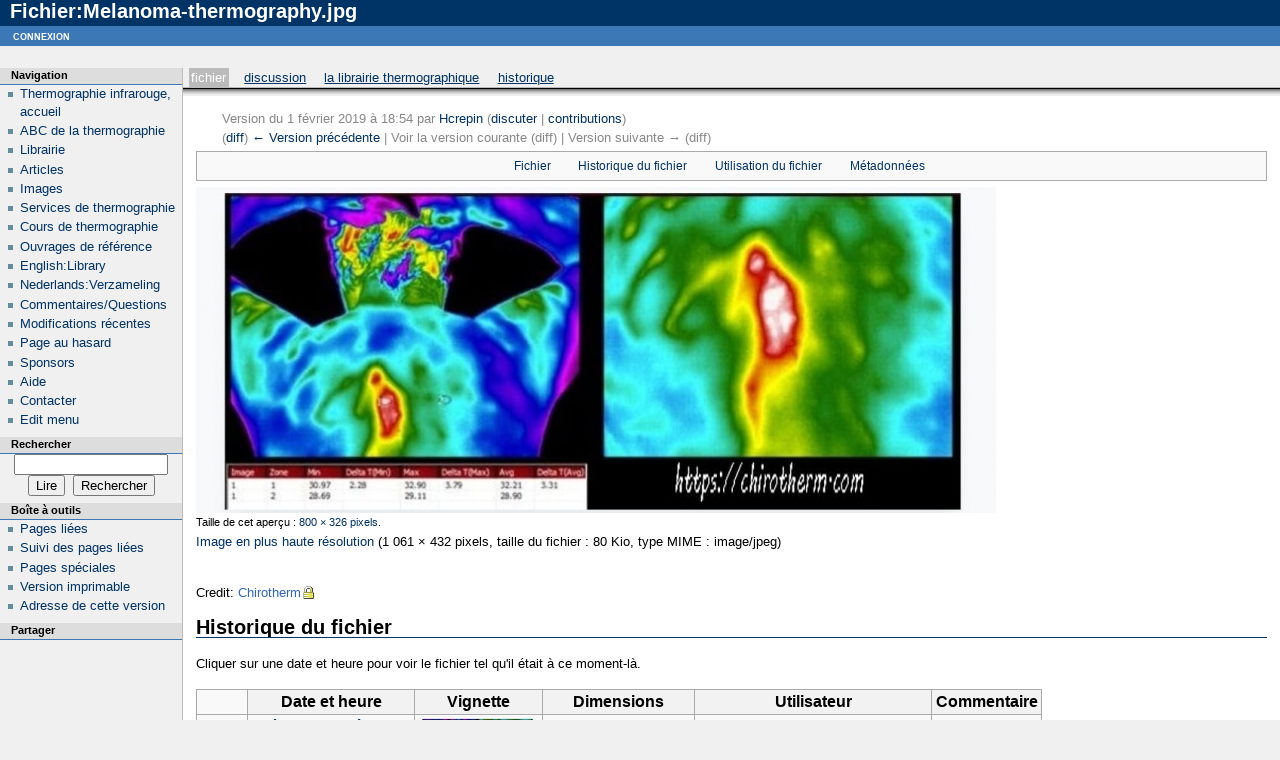

--- FILE ---
content_type: text/html; charset=UTF-8
request_url: https://www.thethermograpiclibrary.org/index.php?title=Fichier:Melanoma-thermography.jpg&oldid=8153
body_size: 7961
content:
<script type="text/javascript">

  var _gaq = _gaq || [];
  _gaq.push(['_setAccount', 'UA-38563983-1']);
  _gaq.push(['_trackPageview']);

  (function() {
    var ga = document.createElement('script'); ga.type = 'text/javascript'; ga.async = true;
    ga.src = ('https:' == document.location.protocol ? 'https://ssl' : 'http://www') + '.google-analytics.com/ga.js';
    var s = document.getElementsByTagName('script')[0]; s.parentNode.insertBefore(ga, s);
  })();

</script><meta name="Author" content="Hugues CREPIN, www.imagerie-centre.be"/>
<meta name="Keywords" content="Thermographie, thermography, thermogramme, Hugues, CREPIN, b&acirc;timent, min&eacute;raux, eau, pictures, images, animaux, spectroscopie, infrarouge, infra-rouge, panneau, pannel, solar, solaire, photovolta&iuml;que, imagerie, librairie, thermographique, thermique, FLIR"/>
<meta name="Revisit-after" content="2 weeks"/>
<br />
<b>Notice</b>:  curl_setopt_array(): CURLOPT_SSL_VERIFYHOST no longer accepts the value 1, value 2 will be used instead in <b>/home/u169543546/domains/thethermograpiclibrary.org/public_html/includes/HttpFunctions.php</b> on line <b>749</b><br />
<!DOCTYPE html>
<html lang="fr" dir="ltr" class="client-nojs">
<head>
<title>Fichier:Melanoma-thermography.jpg - La Librairie Thermographique</title>
<meta charset="UTF-8" />
<meta name="generator" content="MediaWiki 1.20.2" />
<meta name="robots" content="noindex,nofollow" />
<link rel="shortcut icon" href="/favicon.ico" />
<link rel="search" type="application/opensearchdescription+xml" href=" /opensearch_desc.php" title="La Librairie Thermographique (fr)" />
<link rel="EditURI" type="application/rsd+xml" href=" /api.php?action=rsd" />
<link rel="copyright" href="http://creativecommons.org/licenses/by-nc/3.0/deed.fr" />
<link rel="alternate" type="application/atom+xml" title="Flux Atom de La Librairie Thermographique" href=" /index.php?title=Sp%C3%A9cial:Modifications_r%C3%A9centes&amp;feed=atom" />
<link rel="stylesheet" href=" /load.php?debug=false&amp;lang=fr&amp;modules=ext.addThis%7Cmediawiki.legacy.commonPrint%2Cshared%7Cskins.modern&amp;only=styles&amp;skin=modern&amp;*" />
<meta name="ResourceLoaderDynamicStyles" content="" />
<style>a:lang(ar),a:lang(ckb),a:lang(fa),a:lang(kk-arab),a:lang(mzn),a:lang(ps),a:lang(ur){text-decoration:none}
/* cache key: u169543546_new_imagerie:resourceloader:filter:minify-css:7:1ff30dabe4dfc409c279b65205a6a892 */</style>

<script src=" /load.php?debug=false&amp;lang=fr&amp;modules=startup&amp;only=scripts&amp;skin=modern&amp;*"></script>
<script>if(window.mw){
mw.config.set({"wgCanonicalNamespace":"File","wgCanonicalSpecialPageName":false,"wgNamespaceNumber":6,"wgPageName":"Fichier:Melanoma-thermography.jpg","wgTitle":"Melanoma-thermography.jpg","wgCurRevisionId":8153,"wgArticleId":3484,"wgIsArticle":true,"wgAction":"view","wgUserName":null,"wgUserGroups":["*"],"wgCategories":["Image","Thermogramme","Médical","Corps humain","Arc-en-ciel"],"wgBreakFrames":false,"wgPageContentLanguage":"fr","wgSeparatorTransformTable":[",	."," 	,"],"wgDigitTransformTable":["",""],"wgDefaultDateFormat":"dmy","wgMonthNames":["","janvier","février","mars","avril","mai","juin","juillet","août","septembre","octobre","novembre","décembre"],"wgMonthNamesShort":["","janv","fév","mars","avr","mai","juin","juil","août","sept","oct","nov","déc"],"wgRelevantPageName":"Fichier:Melanoma-thermography.jpg","wgRestrictionEdit":[],"wgRestrictionMove":[],"wgRestrictionUpload":[]});
}</script><script>if(window.mw){
mw.loader.implement("user.options",function(){mw.user.options.set({"ccmeonemails":0,"cols":80,"date":"default","diffonly":0,"disablemail":0,"disablesuggest":0,"editfont":"default","editondblclick":0,"editsection":1,"editsectiononrightclick":0,"enotifminoredits":0,"enotifrevealaddr":0,"enotifusertalkpages":1,"enotifwatchlistpages":0,"extendwatchlist":0,"externaldiff":0,"externaleditor":0,"fancysig":0,"forceeditsummary":0,"gender":"unknown","hideminor":0,"hidepatrolled":0,"imagesize":2,"justify":0,"math":1,"minordefault":0,"newpageshidepatrolled":0,"nocache":0,"noconvertlink":0,"norollbackdiff":0,"numberheadings":0,"previewonfirst":0,"previewontop":1,"quickbar":5,"rcdays":7,"rclimit":50,"rememberpassword":0,"rows":25,"searchlimit":20,"showhiddencats":0,"showjumplinks":1,"shownumberswatching":1,"showtoc":1,"showtoolbar":1,"skin":"modern","stubthreshold":0,"thumbsize":2,"underline":2,"uselivepreview":0,"usenewrc":0,"watchcreations":0,"watchdefault":0,"watchdeletion":0,"watchlistdays":3,
"watchlisthideanons":0,"watchlisthidebots":0,"watchlisthideliu":0,"watchlisthideminor":0,"watchlisthideown":0,"watchlisthidepatrolled":0,"watchmoves":0,"wllimit":250,"variant":"fr","language":"fr","searchNs0":true,"searchNs1":false,"searchNs2":false,"searchNs3":false,"searchNs4":false,"searchNs5":false,"searchNs6":false,"searchNs7":false,"searchNs8":false,"searchNs9":false,"searchNs10":false,"searchNs11":false,"searchNs12":false,"searchNs13":false,"searchNs14":false,"searchNs15":false});;},{},{});mw.loader.implement("user.tokens",function(){mw.user.tokens.set({"editToken":"+\\","watchToken":false});;},{},{});
/* cache key: u169543546_new_imagerie:resourceloader:filter:minify-js:7:1b0142dbf019a8e68aee1ad26fbb6f8e */
}</script>
<script>if(window.mw){
mw.loader.load(["mediawiki.page.startup","mediawiki.legacy.wikibits","mediawiki.legacy.ajax"]);
}</script>
<link rel="meta" title="Creative Commons" type="application/rdf+xml" href=" /index.php?title=Fichier:Melanoma-thermography.jpg&amp;action=creativecommons" /></head>
<body class="mediawiki ltr sitedir-ltr ns-6 ns-subject page-Fichier_Melanoma-thermography_jpg skin-modern action-view">



	<!-- heading -->
	<div id="mw_header"><h1 id="firstHeading"><span dir="auto">Fichier:Melanoma-thermography.jpg</span></h1></div>
<meta name="keywords" content="Thermographie, Thermography, thermogramme, picture, infrarouge, image, imagerie, thermique,Mediawiki" />

	<div id="mw_main">
	<div id="mw_contentwrapper">
	<!-- navigation portlet -->
	<div id="p-cactions" class="portlet">
		<h5>Affichages</h5>
		<div class="pBody">
			<ul>
				<li id="ca-nstab-image" class="selected"><a href=" /index.php/Fichier:Melanoma-thermography.jpg" primary="1" context="subject" title="Voir la page du fichier [c]" accesskey="c">Fichier</a></li>
				<li id="ca-talk"><a href=" /index.php/Discussion_fichier:Melanoma-thermography.jpg" primary="1" context="talk" title="Discussion au sujet de cette page de contenu [t]" accesskey="t">Discussion</a></li>
				<li id="ca-main" class="1"><a href=" /index.php/Accueil" context="main">La Librairie Thermographique</a></li>
				<li id="ca-history"><a href=" /index.php?title=Fichier:Melanoma-thermography.jpg&amp;action=history" rel="archives" title="Les versions passées de cette page (avec leurs contributeurs) [h]" accesskey="h">Historique</a></li>
			</ul>
		</div>
	</div>

	<!-- content -->
	<div id="mw_content">
	<!-- contentholder does nothing by default, but it allows users to style the text inside
	     the content area without affecting the meaning of 'em' in #mw_content, which is used
	     for the margins -->
	<div id="mw_contentholder" class="mw-body">
		<div class='mw-topboxes'>
			<div id="mw-js-message" style="display:none;"></div>
			<div class="mw-topbox" id="siteSub">De La Librairie Thermographique</div>
								</div>

		<div id="contentSub"><div id="mw-revision-info">Version du 1 février 2019 à 18:54 par <a href=" /index.php/Utilisateur:Hcrepin" title="Utilisateur:Hcrepin" class="mw-userlink">Hcrepin</a>  <span class="mw-usertoollinks">(<a href=" /index.php/Discussion_utilisateur:Hcrepin" title="Discussion utilisateur:Hcrepin">discuter</a> | <a href=" /index.php/Sp%C3%A9cial:Contributions/Hcrepin" title="Spécial:Contributions/Hcrepin">contributions</a>)</span></div><br />
				<div id="mw-revision-nav">(<a href=" /index.php?title=Fichier:Melanoma-thermography.jpg&amp;diff=prev&amp;oldid=8153" title="Fichier:Melanoma-thermography.jpg">diff</a>) <a href=" /index.php?title=Fichier:Melanoma-thermography.jpg&amp;direction=prev&amp;oldid=8153" title="Fichier:Melanoma-thermography.jpg">← Version précédente</a> | Voir la version courante (diff) | Version suivante → (diff)</div></div>

				<div id="jump-to-nav">Aller à : <a href="#mw_portlets">Navigation</a>, <a href="#searchInput">rechercher</a></div>
		<div id="mw-content-text"><ul id="filetoc"><li><a href="#file">Fichier</a></li>
<li><a href="#filehistory">Historique du fichier</a></li>
<li><a href="#filelinks">Utilisation du fichier</a></li>
<li><a href="#metadata">Métadonnées</a></li></ul><div class="fullImageLink" id="file"><a href=" /images/4/4f/Melanoma-thermography.jpg"><img alt="Fichier:Melanoma-thermography.jpg" src=" /images/thumb/4/4f/Melanoma-thermography.jpg/800px-Melanoma-thermography.jpg" width="800" height="326" /></a><div class="mw-filepage-resolutioninfo">Taille de cet aperçu&#160;: <a href=" /images/thumb/4/4f/Melanoma-thermography.jpg/800px-Melanoma-thermography.jpg" class="mw-thumbnail-link">800 × 326 pixels</a>.</div></div>
<div class="fullMedia"><a href=" /images/4/4f/Melanoma-thermography.jpg" class="internal" title="Melanoma-thermography.jpg">Image en plus haute résolution</a> &#8206;<span class="fileInfo">(1 061 × 432 pixels, taille du fichier&#160;: 80 Kio, type MIME&#160;: image/jpeg)</span>
</div>
<div id="mw-imagepage-content" lang="fr" dir="ltr" class="mw-content-ltr"><p><br />
Credit: <a rel="nofollow" class="external text" href="https://www.chirotherm.com">Chirotherm</a>
</p>
<!-- 
NewPP limit report
Preprocessor visited node count: 1/1000000
Preprocessor generated node count: 4/1000000
Post-expand include size: 0/2097152 bytes
Template argument size: 0/2097152 bytes
Highest expansion depth: 1/40
Expensive parser function count: 0/100
-->

<!-- Saved in parser cache with key u169543546_new_imagerie:pcache:idhash:3484-0!*!*!*!*!*!* and timestamp 20260126061458 -->
</div><h2 id="filehistory">Historique du fichier</h2>
<div id="mw-imagepage-section-filehistory">
<p>Cliquer sur une date et heure pour voir le fichier tel qu'il était à ce moment-là.
</p>
<table class="wikitable filehistory">
<tr><td></td><th>Date et heure</th><th>Vignette</th><th>Dimensions</th><th>Utilisateur</th><th>Commentaire</th></tr>
<tr><td>actuel</td><td class='filehistory-selected' style='white-space: nowrap;'><a href=" /images/4/4f/Melanoma-thermography.jpg">1 février 2019 à 18:50</a></td><td><a href=" /images/4/4f/Melanoma-thermography.jpg"><img alt="Vignette pour la version du 1 février 2019 à 18:50" src=" /images/thumb/4/4f/Melanoma-thermography.jpg/120px-Melanoma-thermography.jpg" width="120" height="49" /></a></td><td>1 061 × 432 <span style="white-space: nowrap;">(80 Kio)</span></td><td><a href=" /index.php/Utilisateur:Hcrepin" title="Utilisateur:Hcrepin" class="mw-userlink">Hcrepin</a> <span style="white-space: nowrap;"> <span class="mw-usertoollinks">(<a href=" /index.php/Discussion_utilisateur:Hcrepin" title="Discussion utilisateur:Hcrepin">discuter</a> | <a href=" /index.php/Sp%C3%A9cial:Contributions/Hcrepin" title="Spécial:Contributions/Hcrepin">contributions</a>)</span></span></td><td dir="ltr"></td></tr>
</table>

</div>
<ul>
<li id="mw-imagepage-upload-disallowed">Vous ne pouvez pas remplacer ce fichier.</li>
<li id="mw-imagepage-edit-external"><a href=" /index.php?title=Fichier:Melanoma-thermography.jpg&amp;action=edit&amp;externaledit=true&amp;mode=file" title="Fichier:Melanoma-thermography.jpg">Modifier ce fichier en utilisant une application externe</a> <small>(Consulter <a rel="nofollow" class="external text" href="//www.mediawiki.org/wiki/Manual:External_editors/fr">les instructions d'installation</a> pour plus d'informations)</small></li>
</ul>
<h2 id="filelinks">Utilisation du fichier</h2>
<div id='mw-imagepage-section-linkstoimage'>
<p>La page suivante utilise ce fichier&#160;:
</p><ul class="mw-imagepage-linkstoimage">
<li class="mw-imagepage-linkstoimage-ns0"><a href=" /index.php/Melanoma" title="Melanoma">Melanoma</a></li>
</ul>
</div>
<h2 id="metadata">Métadonnées</h2>
<div class="mw-imagepage-section-metadata">Ce fichier contient des informations supplémentaires, probablement ajoutées par l'appareil photo numérique ou le numériseur utilisé pour le créer. Si le fichier a été modifié depuis son état original, certains détails peuvent ne pas refléter entièrement l'image modifiée.<table id="mw_metadata" class="mw_metadata">
<tr class="exif-imagedescription">
<th>Description de l'image</th>
<td>Melanoma seen in thermography</td>
</tr><tr class="exif-artist">
<th>Auteur</th>
<td>Chirotherm</td>
</tr><tr class="exif-originaltransmissionref collapsable">
<th>Code de localisation de la transmission originale</th>
<td>JZfPab9h_kr7k_I1KJFs</td>
</tr><tr class="exif-keywords collapsable">
<th>Mots-clés</th>
<td><ul><li>melanoma</li>
<li>thermography</li>
<li>chirotherm</li></ul></td>
</tr></table>
</div>
</div><div class="printfooter">
Récupérée de « <a href=" /index.php?title=Fichier:Melanoma-thermography.jpg&amp;oldid=8153"> /index.php?title=Fichier:Melanoma-thermography.jpg&amp;oldid=8153</a> »</div>
		<div class='mw_clear'></div>
		<div id='catlinks' class='catlinks'><div id="mw-normal-catlinks" class="mw-normal-catlinks"><a href=" /index.php/Sp%C3%A9cial:Cat%C3%A9gories" title="Spécial:Catégories">Catégories</a> : <ul><li><a href=" /index.php/Cat%C3%A9gorie:Image" title="Catégorie:Image">Image</a></li><li><a href=" /index.php/Cat%C3%A9gorie:Thermogramme" title="Catégorie:Thermogramme">Thermogramme</a></li><li><a href=" /index.php/Cat%C3%A9gorie:M%C3%A9dical" title="Catégorie:Médical">Médical</a></li><li><a href=" /index.php/Cat%C3%A9gorie:Corps_humain" title="Catégorie:Corps humain">Corps humain</a></li><li><a href=" /index.php/Cat%C3%A9gorie:Arc-en-ciel" title="Catégorie:Arc-en-ciel">Arc-en-ciel</a></li></ul></div></div>			</div><!-- mw_contentholder -->
	</div><!-- mw_content -->
	</div><!-- mw_contentwrapper -->

	<div id="mw_portlets">

	<!-- portlets -->
		<div class="generated-sidebar portlet" id="p-navigation">
		<h5>Navigation</h5>
		<div class='pBody'>
			<ul>
				<li id="n-Thermographie-infrarouge.2C-accueil"><a href=" /index.php/Thermographie_infrarouge">Thermographie infrarouge, accueil</a></li>
				<li id="n-ABC-de-la-thermographie"><a href=" /index.php/ABC_de_la_thermographie_infrarouge">ABC de la thermographie</a></li>
				<li id="n-Librairie"><a href="http://www.thethermograpiclibrary.org/index.php/Cat%C3%A9gorie:Librairie" rel="nofollow">Librairie</a></li>
				<li id="n-Articles"><a href="http://www.thethermograpiclibrary.org/index.php/Cat%C3%A9gorie:article" rel="nofollow">Articles</a></li>
				<li id="n-Images"><a href="http://www.thethermograpiclibrary.org/index.php/Cat%C3%A9gorie:Image" rel="nofollow">Images</a></li>
				<li id="n-Services-de-thermographie"><a href="http://www.imagerie-centre.be" rel="nofollow">Services de thermographie</a></li>
				<li id="n-Cours-de-thermographie"><a href=" /index.php/Cours_de_thermographie">Cours de thermographie</a></li>
				<li id="n-Ouvrages-de-r.C3.A9f.C3.A9rence"><a href=" /index.php/Ouvrages_de_r%C3%A9f%C3%A9rence">Ouvrages de référence</a></li>
				<li id="n-English:Library"><a href="http://www.thethermograpiclibrary.org/index.php/Cat%C3%A9gorie:Library" rel="nofollow">English:Library</a></li>
				<li id="n-Nederlands:Verzameling"><a href="http://www.thethermograpiclibrary.org/index.php/Cat%C3%A9gorie:Verzameling" rel="nofollow">Nederlands:Verzameling</a></li>
				<li id="n-Commentaires.2FQuestions"><a href="http://www.imagerie-centre.be/" rel="nofollow">Commentaires/Questions</a></li>
				<li id="n-recentchanges"><a href=" /index.php/Sp%C3%A9cial:Modifications_r%C3%A9centes" title="Liste des modifications récentes sur le wiki [r]" accesskey="r">Modifications récentes</a></li>
				<li id="n-randompage"><a href=" /index.php/Sp%C3%A9cial:Page_au_hasard" title="Afficher une page au hasard [x]" accesskey="x">Page au hasard</a></li>
				<li id="n-Sponsors"><a href=" /index.php/Sponsors">Sponsors</a></li>
				<li id="n-help"><a href=" /index.php/Aide:Accueil" title="Aide">Aide</a></li>
				<li id="n-Contacter"><a href=" /index.php/Contact">Contacter</a></li>
				<li id="n-Edit-menu"><a href="http://www.thethermograpiclibrary.org/index.php?title=MediaWiki:Sidebar&amp;action=edit" rel="nofollow">Edit menu</a></li>
			</ul>
		</div>
	</div>
	<div id="p-search" class="portlet">
		<h5><label for="searchInput">Rechercher</label></h5>
		<div id="searchBody" class="pBody">
			<form action=" /index.php" id="searchform">
				<input type='hidden' name="title" value="Spécial:Recherche"/>
				<input type="search" name="search" title="Rechercher dans La Librairie Thermographique [f]" accesskey="f" id="searchInput" />
				<input type="submit" name="go" value="Lire" title="Aller vers une page portant exactement ce nom si elle existe." id="searchGoButton" class="searchButton" />&#160;
				<input type="submit" name="fulltext" value="Rechercher" title="Rechercher les pages comportant ce texte." id="mw-searchButton" class="searchButton" />
			</form>
		</div>
	</div>
	<div class="portlet" id="p-tb">
		<h5>Boîte à outils</h5>
		<div class="pBody">
			<ul>
				<li id="t-whatlinkshere"><a href=" /index.php/Sp%C3%A9cial:Pages_li%C3%A9es/Fichier:Melanoma-thermography.jpg" title="Liste des pages liées à celle-ci [j]" accesskey="j">Pages liées</a></li>
				<li id="t-recentchangeslinked"><a href=" /index.php/Sp%C3%A9cial:Suivi_des_liens/Fichier:Melanoma-thermography.jpg" title="Liste des modifications récentes des pages liées à celle-ci [k]" accesskey="k">Suivi des pages liées</a></li>
				<li id="t-specialpages"><a href=" /index.php/Sp%C3%A9cial:Pages_sp%C3%A9ciales" title="Liste de toutes les pages spéciales [q]" accesskey="q">Pages spéciales</a></li>
				<li id="t-print"><a href=" /index.php?title=Fichier:Melanoma-thermography.jpg&amp;oldid=8153&amp;printable=yes" rel="alternate" title="Version imprimable de cette page [p]" accesskey="p">Version imprimable</a></li>
				<li id="t-permalink"><a href=" /index.php?title=Fichier:Melanoma-thermography.jpg&amp;oldid=8153" title="Lien permanent vers cette version de la page">Adresse de cette version</a></li>
			</ul>
		</div>
	</div>
	<div class="generated-sidebar portlet" id="p-addthis">
		<h5>Partager</h5>
		<div class='pBody'>
<!-- AddThis Button BEGIN -->
			<div class="addthis_toolbox addthis_default_style" id="addthissidebar"><a class="addthis_button_compact" ></a><a class="addthis_button_facebook" ></a><a class="addthis_button_twitter" ></a><a class="addthis_button_google_plusone" g:plusone:count="false" style="margin-top:1px;"></a><a class="addthis_button_email" ></a></div>
			<script type="text/javascript" src="http://s7.addthis.com/js/250/addthis_widget.js#pubid="></script>		</div>
	</div>

	</div><!-- mw_portlets -->


	</div><!-- main -->

	<div class="mw_clear"></div>

	<!-- personal portlet -->
	<div class="portlet" id="p-personal">
		<h5>Outils personnels</h5>
		<div class="pBody">
			<ul>
				<li id="pt-login"><a href=" /index.php?title=Sp%C3%A9cial:Connexion&amp;returnto=Fichier%3AMelanoma-thermography.jpg&amp;returntoquery=oldid%3D8153" title="Vous êtes encouragé(e) à vous identifier ; ce n'est cependant pas obligatoire. [o]" accesskey="o">Connexion</a></li>
			</ul>
		</div>
	</div>


	<!-- footer -->
	<div id="footer">
			<ul id="f-list">
				<li id="lastmod"> Dernière modification de cette page le 1 février 2019 à 18:54.<br /></li>
				<li id="viewcount">Cette page a été consultée 1 906 fois.</li>
				<li id="copyright">Sous licence <a class="external" href="http://creativecommons.org/licenses/by-nc/3.0/deed.fr">Licence Creative Commons</a></li>
				<li id="privacy"><a href=" /index.php/Thermographic%27s_Library:Confidentialit%C3%A9" title="Thermographic's Library:Confidentialité">Politique de confidentialité</a></li>
				<li id="about"><a href=" /index.php/Thermographic%27s_Library:%C3%80_propos" title="Thermographic's Library:À propos">À propos de La Librairie Thermographique</a></li>
				<li id="disclaimer"><a href=" /index.php/Thermographic%27s_Library:Avertissements_g%C3%A9n%C3%A9raux" title="Thermographic's Library:Avertissements généraux">Avertissements</a></li>
			</ul>
			<div id="mw_poweredby">
				<a href="//www.mediawiki.org/">Powered by MediaWiki</a>
			</div>
	</div>

	<script>if(window.mw){
mw.loader.state({"site":"loading","user":"missing","user.groups":"ready"});
}</script>
<script>if(window.mw){
mw.loader.load(["mediawiki.action.view.metadata","mediawiki.user","mediawiki.page.ready","mediawiki.searchSuggest"], null, true);
}</script>
<script>if(window.mw){
mw.loader.state({"site":"ready"});
}</script>
<!-- Served in 0.257 secs. --></body></html>


--- FILE ---
content_type: text/css; charset=utf-8
request_url: https://www.thethermograpiclibrary.org/load.php?debug=false&lang=fr&modules=ext.addThis%7Cmediawiki.legacy.commonPrint%2Cshared%7Cskins.modern&only=styles&skin=modern&*
body_size: 18102
content:
<script type="text/javascript">

  var _gaq = _gaq || [];
  _gaq.push(['_setAccount', 'UA-38563983-1']);
  _gaq.push(['_trackPageview']);

  (function() {
    var ga = document.createElement('script'); ga.type = 'text/javascript'; ga.async = true;
    ga.src = ('https:' == document.location.protocol ? 'https://ssl' : 'http://www') + '.google-analytics.com/ga.js';
    var s = document.getElementsByTagName('script')[0]; s.parentNode.insertBefore(ga, s);
  })();

</script><meta name="Author" content="Hugues CREPIN, www.imagerie-centre.be"/>
<meta name="Keywords" content="Thermographie, thermography, thermogramme, Hugues, CREPIN, b&acirc;timent, min&eacute;raux, eau, pictures, images, animaux, spectroscopie, infrarouge, infra-rouge, panneau, pannel, solar, solaire, photovolta&iuml;que, imagerie, librairie, thermographique, thermique, FLIR"/>
<meta name="Revisit-after" content="2 weeks"/>
.at15t_compact{margin-right:0px !important}.addthis_separator{border-right:1px solid;margin-left:2px !important;margin-right:7px !important}.addthis_button_compact{font-size:90%}#addthistoolbar{float:right;padding:5px;padding-top:10px;margin-left:10px;margin-bottom:10px;border-style:solid;border-width:1px}#addthisheader{float:right;padding:5px;padding-top:10px;margin-left:10px;margin-bottom:10px;border-style:solid;border-width:1px}@media print{a.stub,a.new{color:#ba0000;text-decoration:none}#toc{border:1px solid #aaaaaa;background-color:#f9f9f9;padding:5px}div.floatright{float:right;clear:right;position:relative;margin:0.5em 0 0.8em 1.4em}div.floatright p{font-style:italic}div.floatleft{float:left;clear:left;position:relative;margin:0.5em 1.4em 0.8em 0}div.floatleft p{font-style:italic}div.center{text-align:center}div.thumb{border:none;width:auto;margin-top:0.5em;margin-bottom:0.8em;background-color:transparent}div.thumbinner{border:1px solid #cccccc;padding:3px !important;background-color:White;font-size:94%;text-align:center;overflow:hidden}html .thumbimage{border:1px solid #cccccc}html .thumbcaption{border:none;text-align:left;line-height:1.4em;padding:3px !important;font-size:94%}div.magnify{display:none}div.tright{float:right;clear:right;margin:0.5em 0 0.8em 1.4em}div.tleft{float:left;clear:left;margin:0.5em 1.4em 0.8em 0}img.thumbborder{border:1px solid #dddddd}table.rimage{float:right;width:1pt;position:relative;margin-left:1em;margin-bottom:1em;text-align:center}body{background:white;color:black;margin:0;padding:0}.noprint,div#jump-to-nav,.mw-jump,div.top,div#column-one,#colophon,.editsection,.toctoggle,.tochidden,div#f-poweredbyico,div#f-copyrightico,li#viewcount,li#about,li#disclaimer,li#mobileview,li#privacy,#footer-places,.mw-hidden-catlinks,tr.mw-metadata-show-hide-extended,span.mw-filepage-other-resolutions,#filetoc{display:none}ul{list-style-type:square}#content{background:none;border:none !important;padding:0 !important;margin:0 !important;direction:ltr}#footer{background :white;color :black;margin-top:1em;border-top:1px solid #AAA;direction:ltr}h1,h2,h3,h4,h5,h6{font-weight:bold}p{margin:1em 0;line-height:1.2em}pre,.mw-code{border:1pt dashed black;white-space:pre;font-size:8pt;overflow:auto;padding:1em 0;background:white;color:black}table.listing,table.listing td{border:1pt solid black;border-collapse:collapse}a{color:black !important;background:none !important;padding:0 !important}a:link,a:visited{color:#520;background:transparent;text-decoration:underline}#content a.external.text:after,#content a.external.autonumber:after{content:" (" attr(href) ") "}#globalWrapper{width:100% !important;min-width:0 !important}#content{background:white;color:black}#column-content{margin:0 !important}#column-content #content{padding:1em;margin:0 !important}a,a.external,a.new,a.stub{color:black !important;text-decoration:none !important}a,a.external,a.new,a.stub{color:inherit !important;text-decoration:inherit !important}img{border:none;vertical-align:middle}span.texhtml{font-family:serif}#siteNotice{display:none}li.gallerybox{vertical-align:top;display:-moz-inline-box;display:inline-block}ul.gallery,li.gallerybox{zoom:1;*display:inline}ul.gallery{margin:2px;padding:2px;display:block}li.gallerycaption{font-weight:bold;text-align:center;display:block;word-wrap:break-word}li.gallerybox div.thumb{text-align:center;border:1px solid #ccc;margin:2px}div.gallerytext{overflow:hidden;font-size:94%;padding:2px 4px;word-wrap:break-word}table.diff{background:white}td.diff-otitle{background:#ffffff}td.diff-ntitle{background:#ffffff}td.diff-addedline{background:#ccffcc;font-size:smaller;border:solid 2px black}td.diff-deletedline{background:#ffffaa;font-size:smaller;border:dotted 2px black}td.diff-context{background:#eeeeee;font-size:smaller}.diffchange{color:silver;font-weight:bold;text-decoration:underline}table.wikitable,table.mw_metadata{margin:1em 0;border:1px #aaa solid;background:white;border-collapse:collapse}table.wikitable > tr > th,table.wikitable > tr > td,table.wikitable > * > tr > th,table.wikitable > * > tr > td,.mw_metadata th,.mw_metadata td{border:1px #aaa solid;padding:0.2em}table.wikitable > tr > th,table.wikitable > * > tr > th,.mw_metadata th{text-align:center;background:white;font-weight:bold}table.wikitable > caption,.mw_metadata caption{font-weight:bold}a.sortheader{margin:0 0.3em}.wikitable,.thumb,img{page-break-inside:avoid}h2,h3,h4,h5,h6,h7{page-break-after:avoid}p{widows:3;orphans:3}.catlinks ul{display:inline;margin:0;padding:0;list-style:none;list-style-type:none;list-style-image:none;vertical-align:middle !ie}.catlinks li{display:inline-block;line-height:1.15em;padding:0 .4em;border-left:1px solid #AAA;margin:0.1em 0;zoom:1;display:inline !ie}.catlinks li:first-child{padding-left:.2em;border-left:none}}@media screen{.mw-content-ltr{direction:ltr}.mw-content-rtl{direction:rtl}.sitedir-ltr textarea,.sitedir-ltr input{direction:ltr}.sitedir-rtl textarea,.sitedir-rtl input{direction:rtl}input[type="submit"],input[type="button"],input[type="reset"],input[type="file"]{direction:ltr}textarea[dir="ltr"],input[dir="ltr"]{direction:ltr}textarea[dir="rtl"],input[dir="rtl"]{direction:rtl}abbr,acronym,.explain{border-bottom:1px dotted;cursor:help}.mw-plusminus-pos{color:#006400}.mw-plusminus-neg{color:#8b0000}.mw-plusminus-null{color:#aaa}.allpagesredirect,.redirect-in-category,.watchlistredir{font-style:italic}span.comment{font-style:italic}span.changedby{font-size:95%}.texvc{direction:ltr;unicode-bidi:embed}img.tex{vertical-align:middle}span.texhtml{font-family:serif}#wikiPreview.ontop{margin-bottom:1em}#editform,#toolbar,#wpTextbox1{clear:both}#toolbar img{cursor:pointer}.mw-content-ltr .editsection,.mw-content-rtl .mw-content-ltr .editsection{float:right;margin-left:5px}.mw-content-rtl .editsection,.mw-content-ltr .mw-content-rtl .editsection{float:left;margin-right:5px}div.mw-filepage-resolutioninfo{font-size:smaller}h2#filehistory{clear:both}table.filehistory th,table.filehistory td{vertical-align:top}table.filehistory th{text-align:left}table.filehistory td.mw-imagepage-filesize,table.filehistory th.mw-imagepage-filesize{white-space:nowrap}table.filehistory td.filehistory-selected{font-weight:bold}.filehistory a img,#file img:hover{background:white url([data-uri]) repeat;background:white url( /skins/common/images/Checker-16x16.png?2023-12-12T19:35:00Z) repeat!ie}li span.deleted,span.history-deleted{text-decoration:line-through;color:#888;font-style:italic}.not-patrolled{background-color:#ffa}.unpatrolled{font-weight:bold;color:red}div.patrollink{font-size:75%;text-align:right}td.mw-label{text-align:right}td.mw-input{text-align:left}td.mw-submit{text-align:left}td.mw-label{vertical-align:top}.prefsection td.mw-label{width:20%}.prefsection table{width:100%}td.mw-submit{white-space:nowrap}table.mw-htmlform-nolabel td.mw-label{width:1px}tr.mw-htmlform-vertical-label td.mw-label{text-align:left !important}.mw-htmlform-invalid-input td.mw-input input{border-color:red}.mw-htmlform-flatlist div.mw-htmlform-flatlist-item{display:inline;margin-right:1em;white-space:nowrap}input#wpSummary{width:80%;margin-bottom:1em}.mw-content-ltr .thumbcaption{text-align:left}.mw-content-rtl .thumbcaption{text-align:right}.mw-content-ltr .magnify{float:right}.mw-content-rtl .magnify{float:left}#catlinks{text-align:left}.catlinks ul{display:inline;margin:0;padding:0;list-style:none;list-style-type:none;list-style-image:none;vertical-align:middle !ie}.catlinks li{display:inline-block;line-height:1.25em;border-left:1px solid #AAA;margin:0.125em 0;padding:0 0.5em;zoom:1;display:inline !ie}.catlinks li:first-child{padding-left:0.25em;border-left:none}.mw-hidden-cats-hidden{display:none}.catlinks-allhidden{display:none}p.mw-ipb-conveniencelinks,p.mw-protect-editreasons,p.mw-filedelete-editreasons,p.mw-delete-editreasons,p.mw-revdel-editreasons{font-size:90%;text-align:right}.os-suggest{overflow:auto;overflow-x:hidden;position:absolute;top:0;left:0;width:0;background-color:white;border-style:solid;border-color:#AAAAAA;border-width:1px;z-index:99;font-size:95%}table.os-suggest-results{font-size:95%;cursor:pointer;border:0;border-collapse:collapse;width:100%}.os-suggest-result,.os-suggest-result-hl{white-space:nowrap;background-color:white;color:black;padding:2px}.os-suggest-result-hl,.os-suggest-result-hl-webkit{background-color:#4C59A6;color:white}.os-suggest-toggle{position:relative;left:1ex;font-size:65%}.os-suggest-toggle-def{position:absolute;top:0;left:0;font-size:65%;visibility:hidden}.autocomment{color:gray}#pagehistory .history-user{margin-left:0.4em;margin-right:0.2em}#pagehistory span.minor{font-weight:bold}#pagehistory li{border:1px solid white}#pagehistory li.selected{background-color:#f9f9f9;border:1px dashed #aaa}.mw-history-revisiondelete-button,#mw-fileduplicatesearch-icon{float:right}.newpage,.minoredit,.botedit{font-weight:bold}#shared-image-dup,#shared-image-conflict{font-style:italic}div.mw-warning-with-logexcerpt{padding:3px;margin-bottom:3px;border:2px solid #2F6FAB;clear:both}div.mw-warning-with-logexcerpt ul li{font-size:90%}span.mw-revdelundel-link,strong.mw-revdelundel-link{font-size:90%}span.mw-revdelundel-hidden,input.mw-revdelundel-hidden{visibility:hidden}td.mw-revdel-checkbox,th.mw-revdel-checkbox{padding-right:10px;text-align:center}a.feedlink{background:url([data-uri]) center left no-repeat;background:url( /skins/common/images/feed-icon.png?2023-12-12T19:35:00Z) center left no-repeat!ie;padding-left:16px}.plainlinks a{background:none !important;padding:0 !important}.rtl a.external.free,.rtl a.external.autonumber{direction:ltr;unicode-bidi:embed}table.wikitable{margin:1em 0;background-color:#f9f9f9;border:1px #aaa solid;border-collapse:collapse;color:black}table.wikitable > tr > th,table.wikitable > tr > td,table.wikitable > * > tr > th,table.wikitable > * > tr > td{border:1px #aaa solid;padding:0.2em}table.wikitable > tr > th,table.wikitable > * > tr > th{background-color:#f2f2f2;text-align:center}table.wikitable > caption{font-weight:bold}table.collapsed tr.collapsable{display:none}.success{color:green;font-size:larger}.warning{color:#FFA500;font-size:larger}.error{color:red;font-size:larger}.errorbox,.warningbox,.successbox{font-size:larger;border:2px solid;padding:.5em 1em;float:left;margin-bottom:2em;color:#000}.errorbox{border-color:red;background-color:#fff2f2}.warningbox{border-color:#FF8C00;background-color:#FFFFC0}.successbox{border-color:green;background-color:#dfd}.errorbox h2,.warningbox h2,.successbox h2{font-size:1em;font-weight:bold;display:inline;margin:0 .5em 0 0;border:none}.mw-infobox{border:2px solid #ff7f00;margin:0.5em;clear:left;overflow:hidden}.mw-infobox-left{margin:7px;float:left;width:35px}.mw-infobox-right{margin:0.5em 0.5em 0.5em 49px}.previewnote{color:#c00;margin-bottom:1em}.previewnote p{text-indent:3em;margin:0.8em 0}.visualClear{clear:both}#mw_trackbacks{border:solid 1px #bbbbff;background-color:#eeeeff;padding:0.2em}.mw-datatable{border-collapse:collapse}.mw-datatable,.mw-datatable td,.mw-datatable th{border:1px solid #aaaaaa;padding:0 0.15em 0 0.15em}.mw-datatable th{background-color:#ddddff}.mw-datatable td{background-color:#ffffff}.mw-datatable tr:hover td{background-color:#eeeeff}.TablePager{min-width:80%}.TablePager_nav{margin:0 auto}.TablePager_nav td{padding:3px;text-align:center}.TablePager_nav a{text-decoration:none}.imagelist td,.imagelist th{white-space:nowrap}.imagelist .TablePager_col_links{background-color:#eeeeff}.imagelist .TablePager_col_img_description{white-space:normal}.imagelist th.TablePager_sort{background-color:#ccccff}ul#filetoc{text-align:center;border:1px solid #aaaaaa;background-color:#f9f9f9;padding:5px;font-size:95%;margin-bottom:0.5em;margin-left:0;margin-right:0}#filetoc li{display:inline;list-style-type:none;padding-right:2em}table.mw_metadata{font-size:0.8em;margin-left:0.5em;margin-bottom:0.5em;width:400px}table.mw_metadata caption{font-weight:bold}table.mw_metadata th{font-weight:normal}table.mw_metadata td{padding:0.1em}table.mw_metadata{border:none;border-collapse:collapse}table.mw_metadata td,table.mw_metadata th{text-align:center;border:1px solid #aaaaaa;padding-left:5px;padding-right:5px}table.mw_metadata th{background-color:#f9f9f9}table.mw_metadata td{background-color:#fcfcfc}table.mw_metadata ul.metadata-langlist{list-style-type:none;list-style-image:none;padding-right:5px;padding-left:5px;margin:0}.mw-content-ltr ul,.mw-content-rtl .mw-content-ltr ul{margin:0.3em 0 0 1.6em;padding:0}.mw-content-rtl ul,.mw-content-ltr .mw-content-rtl ul{margin:0.3em 1.6em 0 0;padding:0}.mw-content-ltr ol,.mw-content-rtl .mw-content-ltr ol{margin:0.3em 0 0 3.2em;padding:0}.mw-content-rtl ol,.mw-content-ltr .mw-content-rtl ol{margin:0.3em 3.2em 0 0;padding:0}.mw-content-ltr dd,.mw-content-rtl .mw-content-ltr dd{margin-left:1.6em;margin-right:0}.mw-content-rtl dd,.mw-content-ltr .mw-content-rtl dd{margin-right:1.6em;margin-left:0}li.gallerybox{vertical-align:top;display:-moz-inline-box;display:inline-block}ul.gallery,li.gallerybox{zoom:1;*display:inline}ul.gallery{margin:2px;padding:2px;display:block}li.gallerycaption{font-weight:bold;text-align:center;display:block;word-wrap:break-word}li.gallerybox div.thumb{text-align:center;border:1px solid #ccc;background-color:#f9f9f9;margin:2px}li.gallerybox div.thumb img{display:block;margin:0 auto}div.gallerytext{overflow:hidden;font-size:94%;padding:2px 4px;word-wrap:break-word}.mw-ajax-loader{background-image:url([data-uri]);background-image:url( /skins/common/images/ajax-loader.gif?2023-12-12T19:35:00Z)!ie;background-position:center center;background-repeat:no-repeat;padding:16px;position:relative;top:-16px}.mw-small-spinner{padding:10px !important;margin-right:0.6em;background-image:url([data-uri]);background-image:url( /skins/common/images/spinner.gif?2023-12-12T19:35:00Z)!ie;background-position:center center;background-repeat:no-repeat}h1:lang(as),h1:lang(bh),h1:lang(bho),h1:lang(bn),h1:lang(gu),h1:lang(hi),h1:lang(kn),h1:lang(ml),h1:lang(mr),h1:lang(my),h1:lang(or),h1:lang(pa),h1:lang(sa),h1:lang(ta),h1:lang(te){line-height:1.6em !important}h2:lang(as),h3:lang(as),h4:lang(as),h5:lang(as),h6:lang(as),h2:lang(bho),h3:lang(bho),h4:lang(bho),h5:lang(bho),h6:lang(bho),h2:lang(bh),h3:lang(bh),h4:lang(bh),h5:lang(bh),h6:lang(bh),h2:lang(bn),h3:lang(bn),h4:lang(bn),h5:lang(bn),h6:lang(bn),h2:lang(gu),h3:lang(gu),h4:lang(gu),h5:lang(gu),h6:lang(gu),h2:lang(hi),h3:lang(hi),h4:lang(hi),h5:lang(hi),h6:lang(hi),h2:lang(kn),h3:lang(kn),h4:lang(kn),h5:lang(kn),h6:lang(kn),h2:lang(ml),h3:lang(ml),h4:lang(ml),h5:lang(ml),h6:lang(ml),h2:lang(mr),h3:lang(mr),h4:lang(mr),h5:lang(mr),h6:lang(mr),h2:lang(my),h3:lang(my),h4:lang(my),h5:lang(my),h6:lang(my),h2:lang(or),h3:lang(or),h4:lang(or),h5:lang(or),h6:lang(or),h2:lang(pa),h3:lang(pa),h4:lang(pa),h5:lang(pa),h6:lang(pa),h2:lang(sa),h3:lang(sa),h4:lang(sa),h5:lang(sa),h6:lang(sa),h2:lang(ta),h3:lang(ta),h4:lang(ta),h5:lang(ta),h6:lang(ta),h2:lang(te),h3:lang(te),h4:lang(te),h5:lang(te),h6:lang(te){line-height:1.2em}ol:lang(bcc) li,ol:lang(bqi) li,ol:lang(fa) li,ol:lang(glk) li,ol:lang(kk-arab) li,ol:lang(mzn) li{list-style-type:-moz-persian;list-style-type:persian}ol:lang(ckb) li{list-style-type:-moz-arabic-indic;list-style-type:arabic-indic}ol:lang(hi) li,ol:lang(mr) li{list-style-type:-moz-devanagari;list-style-type:devanagari}ol:lang(as) li,ol:lang(bn) li{list-style-type:-moz-bengali;list-style-type:bengali}ol:lang(or) li{list-style-type:-moz-oriya;list-style-type:oriya}#toc ul,.toc ul{margin:.3em 0}.mw-content-ltr .toc ul,.mw-content-ltr #toc ul,.mw-content-rtl .mw-content-ltr .toc ul,.mw-content-rtl .mw-content-ltr #toc ul{text-align:left}.mw-content-rtl .toc ul,.mw-content-rtl #toc ul,.mw-content-ltr .mw-content-rtl .toc ul,.mw-content-ltr .mw-content-rtl #toc ul{text-align:right}.mw-content-ltr .toc ul ul,.mw-content-ltr #toc ul ul,.mw-content-rtl .mw-content-ltr .toc ul ul,.mw-content-rtl .mw-content-ltr #toc ul ul{margin:0 0 0 2em}.mw-content-rtl .toc ul ul,.mw-content-rtl #toc ul ul,.mw-content-ltr .mw-content-rtl .toc ul ul,.mw-content-ltr .mw-content-rtl #toc ul ul{margin:0 2em 0 0}#toc #toctitle,.toc #toctitle,#toc .toctitle,.toc .toctitle{direction:ltr}.mw-help-field-hint{display:none;margin-left:2px;margin-bottom:-8px;padding:0 0 0 15px;background-image:url([data-uri]);background-image:url( /skins/common/images/help-question.gif?2023-12-12T19:35:00Z)!ie;background-position:left center;background-repeat:no-repeat;cursor:pointer;font-size:.8em;text-decoration:underline;color:#0645ad}.mw-help-field-hint:hover{background-image:url([data-uri]);background-image:url( /skins/common/images/help-question-hover.gif?2023-12-12T19:35:00Z)!ie}.mw-help-field-data{display:block;background-color:#d6f3ff;padding:5px 8px 4px 8px;border:1px solid #5dc9f4;margin-left:20px}.tipsy{padding:5px 5px 10px;font-size:12px;position:absolute;z-index:100000;overflow:visible}.tipsy-inner{padding:5px 8px 4px 8px;background-color:#d6f3ff;color:black;border:1px solid #5dc9f4;max-width:300px;text-align:left}.tipsy-arrow{position:absolute;background:url([data-uri]) no-repeat top left;background:url( /skins/common/images/tipsy-arrow.gif?2023-12-12T19:35:00Z) no-repeat top left!ie;width:13px;height:13px}.tipsy-se .tipsy-arrow{bottom:-2px;right:10px;background-position:0% 100%}#mw-clearyourcache,#mw-sitecsspreview,#mw-sitejspreview,#mw-usercsspreview,#mw-userjspreview{direction:ltr;unicode-bidi:embed}.diff-currentversion-title,.diff{direction:ltr;unicode-bidi:embed}.diff-contentalign-right td{direction:rtl;unicode-bidi:embed}.diff-contentalign-left td{direction:ltr;unicode-bidi:embed}.diff-otitle,.diff-ntitle,.diff-lineno{direction:ltr !important;unicode-bidi:embed}#mw-revision-info,#mw-revision-info-current,#mw-revision-nav{direction:ltr;display:inline}div.tright,div.floatright,table.floatright{clear:right;float:right}div.tleft,div.floatleft,table.floatleft{float:left;clear:left}div.floatright,table.floatright,div.floatleft,table.floatleft{position:relative}#mw-credits a{unicode-bidi:embed}.mw-jump,#jump-to-nav{overflow:hidden;height:0;zoom:1}.printfooter{display:none}.xdebug-error{position:absolute;z-index:99}.editsection,.toctoggle{-moz-user-select:none;-webkit-user-select:none;-ms-user-select:none;user-select:none}}@media screen{body{margin:0 0 0 0;padding:0 0 0 0;font-size:x-small;font-family:sans-serif;color:black;background-color:#f0f0f0;direction:ltr;unicode-bidi:embed}#mw_main,#p-personal,#mw_header,.os-suggest{font-size:130%}#mw_header{position:absolute;top:0;left:0;margin:0 0 0 0;padding:0 0em 0 0em;border:none;height:2em;width:100%;background-color:#003366;color:white}#mw_header h1{margin:0 0 0 0.5em;padding:0 0 0 0;text-decoration:none;font-size:150%}#p-personal{position:absolute;top:2em;left:0;height:1.5em;margin:0 0 0 0;padding:0 0 0 0;width:100%}#p-personal div.pBody{margin:0 0 0 0;padding:0 0 0 0;height:1.5em;font-variant:small-caps}#p-personal h5{display:none}#p-personal ul{margin:0 0 0 0;padding:0 0 0 0;display:block;height:1.5em;background-color:#3c78b5}#p-personal li{display:block;float:left;height:1.5em;margin:0 0 0 0;vertical-align:middle;font-weight:bold;text-transform:lowercase}#p-personal li a{text-decoration:none;color:white;padding:0 1em 0 1em}#p-personal li a:hover{text-decoration:none;color:white}#p-personal li:hover{background-color:#003366}#jump-to-nav{display:none}#mw_contentwrapper{width:100%;margin:0 0 0 -15em;float:right}#mw_content{margin:0 0 0 14em;background-color:white;border-top:solid 1px #bbbbbb;border-left:solid 1px #bbbbbb;border-bottom:solid 1px #bbbbbb;line-height:1.5em;padding:0 1em 1em 1em}#mw_portlets{width:14em;border-right:solid 1px #bbbbbb;background-color:#f0f0f0}#mw_main{padding:0 0 0 0;margin:0 0 0 0;margin-top:3.5em}div.mw_clear{margin:0 0 0 0;padding:0 0 0 0;clear:both}.portlet{padding:0 0 0 0;margin:0 0 0 0}.portlet div.pBody{padding:0em 0 0.5em 0}textarea{width:100%;padding:.1em}#searchBody{text-align:center}#searchInput{width:85%;margin-left:auto;margin-right:auto}#p-search #searchform div div{margin-top:.4em}.portlet h5{padding:0.1em 0 0.3em 1em;margin:0 0 0 0;background-color:#dddddd;font-weight:bold;border-bottom:solid 1px #3c78b5;height:1.1em}.portlet ul{margin:0 0 0 1.5em;padding:0 0 0 0}#mw_portlets .portlet ul{line-height:1.4em}ul{list-style-image:url([data-uri]);list-style-image:url( /skins/modern/bullet.gif?2023-12-12T19:35:00Z)!ie}#p-cactions{height:1.5em;padding:0 0 0 0;margin:0 0 0 14em}#p-cactions div.pBody{margin:0 0 0 0;padding:0 0 0 0}#p-cactions a,#p-cactions a:hover{color:black;text-decoration:none}#p-cactions ul{display:inline;margin:0 0 0 0;padding:0 0 0 0}#p-cactions li{margin:0 0.5em 0 0.5em;padding:0 0.2em 0 0.2em;display:block;float:left;height:1.5em;text-transform:lowercase}#p-cactions li.selected{background-color:#bbbbbb}#p-cactions li a,#p-cactions li a:hover,#p-cactions li a:visited{text-decoration:underline;color:#003366}#p-cactions li.selected a,#p-cactions li.selected a:hover,#p-cactions li.selected a:visited{text-decoration:none;color:white}#p-cactions h5{display:none}#siteSub{display:none}#footer{background-color:#f0f0f0;background:url([data-uri]) repeat-x 0 0;background:url( /skins/modern/footer-grad.png?2023-12-12T19:35:00Z) repeat-x 0 0!ie;padding:10px 1em 1em 1em;clear:both;color:#444444}#footer a,#footer a:hover,#footer a:visited{color:#444444;text-decoration:underline}img{border:none}#footer li{display:inline;list-style-type:none;padding:0 0 0 0;margin:0 0 0 0}#footer ul{padding:0 0 0 0;margin:0 0 0 0}p{margin:1em 0 1em 0}hr{height:1px;color:#aaa;background-color:#aaa;border:0;margin:.2em 0 .2em 0}#contentSub{color:#888;font-size:small;padding-left:2em}#mw_portlets form{margin:0 0 0 0;padding:0 0 0 0}a{text-decoration:none;color:#003366;background:none}a:visited{color:#5a3696}a:active{color:#faa700}a:hover{text-decoration:underline}a.stub{color:#772233}a.new{color:#ba0000}a.new:visited{color:#a55858}span.editsection{font-size:small}h1,h2{border-bottom:solid 1px #003366}h1,h2,h3,h4,h5,h6{overflow:hidden}#preftoc{width:100%;margin:0 0 0 0;padding:0 0 0 0;height:1.5em;clear:right}#preftoc li{margin:0 0.5em 0 0.5em;padding:0 0.2em 0 0.2em;display:block;float:left;height:1.5em;text-transform:lowercase}#preferences{margin:0 0 0 0;padding:0em 1em 1em 1em;border:solid 1px #bbbbbb;clear:left}#preferences fieldset{margin-top:0;border:none}.mainLegend{display:none}.htmlform-tip{font-size:x-small;padding:.2em 2em;color:#666}.prefsection legend{font-weight:bold}#preftoc li.selected{background-color:#bbbbbb}#preftoc li a,#preftoc li a:hover,#preftoc li a:visited{text-decoration:underline;color:#003366}#preftoc li.selected a,#preftoc li.selected a:hover,#preftoc li.selected a:visited{text-decoration:none;color:white}#mw-pref-clear{clear:both}#mw_content a.external,#mw_content a.external[href ^="gopher://"]{background:url([data-uri]) center right no-repeat;background:url( /skins/modern/external.png?2023-12-12T19:35:00Z) center right no-repeat!ie;padding-right:13px}#mw_content a.external[href ^="https://"],.link-https{background:url([data-uri]) center right no-repeat;background:url( /skins/modern/lock_icon.gif?2023-12-12T19:35:00Z) center right no-repeat!ie;padding-right:16px}#mw_content a.external[href ^="mailto:"],.link-mailto{background:url([data-uri]) center right no-repeat;background:url( /skins/modern/mail_icon.gif?2023-12-12T19:35:00Z) center right no-repeat!ie;padding-right:18px}#mw_content a.external[href ^="news:"]{background:url([data-uri]) center right no-repeat;background:url( /skins/modern/news_icon.png?2023-12-12T19:35:00Z) center right no-repeat!ie;padding-right:18px}#mw_content a.external[href ^="ftp://"],.link-ftp{background:url([data-uri]) center right no-repeat;background:url( /skins/modern/file_icon.gif?2023-12-12T19:35:00Z) center right no-repeat!ie;padding-right:18px}#mw_content a.external[href ^="irc://"],#mw_content a.external[href ^="ircs://"],.link-irc{background:url([data-uri]) center right no-repeat;background:url( /skins/modern/discussionitem_icon.gif?2023-12-12T19:35:00Z) center right no-repeat!ie;padding-right:18px}#mw_content a.external[href $=".ogg"],#mw_content a.external[href $=".OGG"],#mw_content a.external[href $=".mid"],#mw_content a.external[href $=".MID"],#mw_content a.external[href $=".midi"],#mw_content a.external[href $=".MIDI"],#mw_content a.external[href $=".mp3"],#mw_content a.external[href $=".MP3"],#mw_content a.external[href $=".wav"],#mw_content a.external[href $=".WAV"],#mw_content a.external[href $=".wma"],#mw_content a.external[href $=".WMA"],.link-audio{background:url([data-uri]) center right no-repeat;background:url( /skins/modern/audio.png?2023-12-12T19:35:00Z) center right no-repeat!ie;padding-right:13px}#mw_content a.external[href $=".ogm"],#mw_content a.external[href $=".OGM"],#mw_content a.external[href $=".avi"],#mw_content a.external[href $=".AVI"],#mw_content a.external[href $=".mpeg"],#mw_content a.external[href $=".MPEG"],#mw_content a.external[href $=".mpg"],#mw_content a.external[href $=".MPG"],.link-video{background:url([data-uri]) center right no-repeat;background:url( /skins/modern/video.png?2023-12-12T19:35:00Z) center right no-repeat!ie;padding-right:13px}#mw_content a.external[href $=".pdf"],#mw_content a.external[href $=".PDF"],#mw_content a.external[href *=".pdf#"],#mw_content a.external[href *=".PDF#"],#mw_content a.external[href *=".pdf?"],#mw_content a.external[href *=".PDF?"],.link-document{background:url([data-uri]) center right no-repeat;background:url( /skins/modern/document.png?2023-12-12T19:35:00Z) center right no-repeat!ie;padding-right:12px}div.floatright,table.floatright{margin:0 0 .5em .5em;border:0}div.floatright p{font-style:italic}div.floatleft,table.floatleft{margin:0 .5em .5em 0;border:0}div.floatleft p{font-style:italic}div.thumb{margin-bottom:.5em;width:auto}div.thumbinner{border:1px solid #ccc;padding:3px !important;background-color:#f9f9f9;font-size:94%;text-align:center;overflow:hidden}html .thumbimage{border:1px solid #ccc}html .thumbcaption{border:none;text-align:left;line-height:1.4em;padding:3px !important;font-size:94%}div.magnify{float:right;border:none !important;background:none !important}div.magnify a,div.magnify img{display:block;border:none !important;background:none !important}div.tright{margin:.5em 0 .8em 1.4em}div.tleft{margin:.5em 1.4em .8em 0}img.thumbborder{border:1px solid #dddddd}.mw-warning{border:1px solid #aaa;background-color:#f9f9f9;padding:5px;font-size:95%}#toc,.toc{margin:0 0 0 0;padding:0 0 0 0;border-spacing:0;background-color:#f0f0f0;border:solid 1px #bbbbbb}#toc tr,#toc td{margin:0 0 0 0;padding:0 0 0 0}#toctitle{border-bottom:solid 1px #3c78b5;background-color:#dddddd;margin:0 0 0 0}#toc h2,.toc h2{display:inline;border:none;padding:0;font-size:100%;font-weight:bold}#toc #toctitle,.toc #toctitle,#toc .toctitle,.toc .toctitle{text-align:center}#toc ul,.toc ul{list-style-type:none;list-style-image:none;margin:0 1em 0 1em;padding:0;text-align:left}#toc ul ul,.toc ul ul{margin:0 0 0 2em}#toc .toctoggle,.toc .toctoggle{font-size:94%}.mw-warning{margin-left:50px;margin-right:50px;text-align:center}.catlinks{border:solid 1px #bbbbbb;background-color:#f0f0f0;padding:0.1em 0.3em 0.1em 0.3em;margin:0 0 0 0}#mw_header h1,#p-personal,#p-cactions{overflow:hidden}#mw_content a.extiw,#mw_content a.extiw:active{color:#36b}#mw_content a.external{color:#36b}.redirectText{font-size:150%;margin:5px}.printfooter{display:none}.sharedUploadNotice{font-style:italic}span.updatedmarker{color:black;background-color:#0f0}.previewnote{text-indent:3em;color:#c00;border-bottom:1px solid #aaa;padding-bottom:1em;margin-bottom:1em}.previewnote p{margin:0;padding:0}.editExternally{border:1px solid gray;background-color:#ffffff;padding:3px;margin-top:0.5em;float:left;font-size:small;text-align:center}.editExternallyHelp{font-style:italic;color:gray}.toggle{margin-left:2em;text-indent:-2em}table.collapsed tr.collapsable{display:none}input#wpSummary{width:80%}input#wpSave,input#wpDiff{margin-right:0.33em}#wpSave{font-weight:bold}div.noarticletext{border:1px solid #ccc;background:#fff;padding:.2em 1em;color:#000}div#searchTargetContainer{left:10px;top:10px;width:90%;background:white}div#searchTarget{padding:3px;margin:5px;background:#F0F0F0;border:solid 1px blue}div#searchTarget ul li{list-style:none}div#searchTarget ul li:before{color:orange;content:"\00BB \0020"}div#searchTargetHide{float:right;border:solid 1px black;background:#DCDCDC;padding:2px}div.multipageimagenavbox{border:solid 1px silver;padding:4px;margin:1em;background:#f0f0f0}div.multipageimagenavbox div.thumb{border:none;margin-left:2em;margin-right:2em}div.multipageimagenavbox hr{margin:6px}table.multipageimage td{text-align:center}.templatesUsed{margin-top:1.5em}.mw-summary-preview{margin:0.1em 0}div.mw-lag-warn-normal,div.mw-lag-warn-high{padding:3px;text-align:center;margin:3px auto}div.mw-lag-warn-normal{border:1px solid #FFCC66;background-color:#FFFFCC}div.mw-lag-warn-high{font-weight:bold;border:2px solid #FF0033;background-color:#FFCCCC}.MediaTransformError{background-color:#ccc;padding:0.1em}.MediaTransformError td{text-align:center;vertical-align:middle;font-size:90%}ul{line-height:1.5em;list-style-type:square;margin:.3em 0 0 1.5em;padding:0;list-style-image:url([data-uri]);list-style-image:url( /skins/modern/bullet.gif?2023-12-12T19:35:00Z)!ie}ol{line-height:1.5em;margin:.3em 0 0 3.2em;padding:0;list-style-image:none}li{margin-bottom:.1em}dt{font-weight:bold;margin-bottom:.1em}dl{margin-top:.2em;margin-bottom:.5em}#p-cactions li.new a{color:#cc2200}span.subpages{font-size:80%;display:block}pre,.mw-code{border:solid 1px #3c78b5;padding:0.4em;background-color:#f0f0f0}.usermessage{background-color:#dadaff}.mw-topboxes{border-collapse:collapse;margin:0 -1em 1em -1em;padding:0 0 8px 0;background:url([data-uri]) repeat-x bottom left;background:url( /skins/modern/footer-grad.png?2023-12-12T19:35:00Z) repeat-x bottom left!ie}.mw-topbox p{padding:0 0 0 0;margin:0 0 0 0}.mw-topbox{color:black;font-weight:bold;margin:0 0 0 0;padding:0 1em 0 1em;vertical-align:middle;border-collapse:collapse;border-bottom:solid 1px #bbbbbb}#siteSub{background-color:#dddddd}.center{width:100%;text-align:center}*.center *{margin-left:auto;margin-right:auto}.toccolours{border:1px solid #bbbbbb;background-color:#f0f0f0;border-spacing:0pt;margin:0pt;padding:0pt}.tipsy{font-size:130%}html > body.rtl div#mw_contentholder ul{display:table}html > body.rtl div#mw_contentholder ul#filetoc{display:block}}@media print{#mw_portlets,#p-cactions,#p-personal,#jump-to-nav,#footer,span.editsection,.noprint{display:none}}
/* cache key: u169543546_new_imagerie:resourceloader:filter:minify-css:7:db0bc1abb916aa939f2c6cc7c5aa5a48 */

--- FILE ---
content_type: text/javascript; charset=utf-8
request_url: https://www.thethermograpiclibrary.org/load.php?debug=false&lang=fr&modules=startup&only=scripts&skin=modern&*
body_size: 3518
content:
<script type="text/javascript">

  var _gaq = _gaq || [];
  _gaq.push(['_setAccount', 'UA-38563983-1']);
  _gaq.push(['_trackPageview']);

  (function() {
    var ga = document.createElement('script'); ga.type = 'text/javascript'; ga.async = true;
    ga.src = ('https:' == document.location.protocol ? 'https://ssl' : 'http://www') + '.google-analytics.com/ga.js';
    var s = document.getElementsByTagName('script')[0]; s.parentNode.insertBefore(ga, s);
  })();

</script><meta name="Author" content="Hugues CREPIN, www.imagerie-centre.be"/>
<meta name="Keywords" content="Thermographie, thermography, thermogramme, Hugues, CREPIN, b&acirc;timent, min&eacute;raux, eau, pictures, images, animaux, spectroscopie, infrarouge, infra-rouge, panneau, pannel, solar, solaire, photovolta&iuml;que, imagerie, librairie, thermographique, thermique, FLIR"/>
<meta name="Revisit-after" content="2 weeks"/>
function isCompatible(){if(navigator.appVersion.indexOf('MSIE')!==-1&&parseFloat(navigator.appVersion.split('MSIE')[1])<6){return false;}return true;}var startUp=function(){mw.config=new mw.Map(true);mw.loader.addSource({"local":{"loadScript":" /load.php","apiScript":" /api.php"}});mw.loader.register([["site","1704284468",[],"site"],["noscript","1704284468",[],"noscript"],["startup","1769408099",[],"startup"],["filepage","1704284468"],["user.groups","1704284468",[],"user"],["user","1704284468",[],"user"],["user.cssprefs","1769408099",["mediawiki.user"],"private"],["user.options","1769408099",[],"private"],["user.tokens","1704284468",[],"private"],["mediawiki.language.data","1704284468",["mediawiki.language.init"]],["skins.chick","1704284468"],["skins.cologneblue","1704284468"],["skins.modern","1704284468"],["skins.monobook","1704284468"],["skins.nostalgia","1704284468"],["skins.simple","1704284468"],["skins.standard","1704284468"],["skins.vector","1704284468"],["jquery","1704284468"],[
"jquery.appear","1704284468"],["jquery.arrowSteps","1704284468"],["jquery.async","1704284468"],["jquery.autoEllipsis","1704284468",["jquery.highlightText"]],["jquery.badge","1704284468"],["jquery.byteLength","1704284468"],["jquery.byteLimit","1704284468",["jquery.byteLength"]],["jquery.checkboxShiftClick","1704284468"],["jquery.client","1704284468"],["jquery.collapsibleTabs","1704284468"],["jquery.color","1704284468",["jquery.colorUtil"]],["jquery.colorUtil","1704284468"],["jquery.cookie","1704284468"],["jquery.delayedBind","1704284468"],["jquery.expandableField","1704284468",["jquery.delayedBind"]],["jquery.farbtastic","1704284468",["jquery.colorUtil"]],["jquery.footHovzer","1704284468"],["jquery.form","1704284468"],["jquery.getAttrs","1704284468"],["jquery.highlightText","1704284468",["jquery.mwExtension"]],["jquery.hoverIntent","1704284468"],["jquery.json","1704284468"],["jquery.localize","1704284468"],["jquery.makeCollapsible","1704284468"],["jquery.mockjax","1704284468"],[
"jquery.mw-jump","1704284468"],["jquery.mwExtension","1704284468"],["jquery.placeholder","1704284468"],["jquery.qunit","1704284468"],["jquery.qunit.completenessTest","1704284468",["jquery.qunit"]],["jquery.spinner","1704284468"],["jquery.jStorage","1704284468",["jquery.json"]],["jquery.suggestions","1704284468",["jquery.autoEllipsis"]],["jquery.tabIndex","1704284468"],["jquery.tablesorter","1704284468",["jquery.mwExtension"]],["jquery.textSelection","1704284468",["jquery.client"]],["jquery.validate","1704284468"],["jquery.xmldom","1704284468"],["jquery.tipsy","1704284468"],["jquery.ui.core","1704284468",["jquery"],"jquery.ui"],["jquery.ui.widget","1704284468",[],"jquery.ui"],["jquery.ui.mouse","1704284468",["jquery.ui.widget"],"jquery.ui"],["jquery.ui.position","1704284468",[],"jquery.ui"],["jquery.ui.draggable","1704284468",["jquery.ui.core","jquery.ui.mouse","jquery.ui.widget"],"jquery.ui"],["jquery.ui.droppable","1704284468",["jquery.ui.core","jquery.ui.mouse","jquery.ui.widget",
"jquery.ui.draggable"],"jquery.ui"],["jquery.ui.resizable","1704284468",["jquery.ui.core","jquery.ui.widget","jquery.ui.mouse"],"jquery.ui"],["jquery.ui.selectable","1704284468",["jquery.ui.core","jquery.ui.widget","jquery.ui.mouse"],"jquery.ui"],["jquery.ui.sortable","1704284468",["jquery.ui.core","jquery.ui.widget","jquery.ui.mouse"],"jquery.ui"],["jquery.ui.accordion","1704284468",["jquery.ui.core","jquery.ui.widget"],"jquery.ui"],["jquery.ui.autocomplete","1704284468",["jquery.ui.core","jquery.ui.widget","jquery.ui.position"],"jquery.ui"],["jquery.ui.button","1704284468",["jquery.ui.core","jquery.ui.widget"],"jquery.ui"],["jquery.ui.datepicker","1704284468",["jquery.ui.core"],"jquery.ui"],["jquery.ui.dialog","1704284468",["jquery.ui.core","jquery.ui.widget","jquery.ui.button","jquery.ui.draggable","jquery.ui.mouse","jquery.ui.position","jquery.ui.resizable"],"jquery.ui"],["jquery.ui.progressbar","1704284468",["jquery.ui.core","jquery.ui.widget"],"jquery.ui"],["jquery.ui.slider",
"1704284468",["jquery.ui.core","jquery.ui.widget","jquery.ui.mouse"],"jquery.ui"],["jquery.ui.tabs","1704284468",["jquery.ui.core","jquery.ui.widget"],"jquery.ui"],["jquery.effects.core","1704284468",["jquery"],"jquery.ui"],["jquery.effects.blind","1704284468",["jquery.effects.core"],"jquery.ui"],["jquery.effects.bounce","1704284468",["jquery.effects.core"],"jquery.ui"],["jquery.effects.clip","1704284468",["jquery.effects.core"],"jquery.ui"],["jquery.effects.drop","1704284468",["jquery.effects.core"],"jquery.ui"],["jquery.effects.explode","1704284468",["jquery.effects.core"],"jquery.ui"],["jquery.effects.fade","1704284468",["jquery.effects.core"],"jquery.ui"],["jquery.effects.fold","1704284468",["jquery.effects.core"],"jquery.ui"],["jquery.effects.highlight","1704284468",["jquery.effects.core"],"jquery.ui"],["jquery.effects.pulsate","1704284468",["jquery.effects.core"],"jquery.ui"],["jquery.effects.scale","1704284468",["jquery.effects.core"],"jquery.ui"],["jquery.effects.shake",
"1704284468",["jquery.effects.core"],"jquery.ui"],["jquery.effects.slide","1704284468",["jquery.effects.core"],"jquery.ui"],["jquery.effects.transfer","1704284468",["jquery.effects.core"],"jquery.ui"],["mediawiki","1704284468"],["mediawiki.api","1704284468",["mediawiki.util"]],["mediawiki.api.category","1704284468",["mediawiki.api","mediawiki.Title"]],["mediawiki.api.edit","1704284468",["mediawiki.api","mediawiki.Title"]],["mediawiki.api.parse","1704284468",["mediawiki.api"]],["mediawiki.api.titleblacklist","1704284468",["mediawiki.api","mediawiki.Title"]],["mediawiki.api.watch","1704284468",["mediawiki.api","user.tokens"]],["mediawiki.debug","1704284468",["jquery.footHovzer"]],["mediawiki.debug.init","1704284468",["mediawiki.debug"]],["mediawiki.feedback","1704284468",["mediawiki.api.edit","mediawiki.Title","mediawiki.jqueryMsg","jquery.ui.dialog"]],["mediawiki.htmlform","1704284468"],["mediawiki.notification","1704284468",["mediawiki.page.startup"]],["mediawiki.notify","1704284468"],
["mediawiki.searchSuggest","1704284468",["jquery.autoEllipsis","jquery.client","jquery.placeholder","jquery.suggestions"]],["mediawiki.Title","1704284468",["mediawiki.util"]],["mediawiki.Uri","1704284468"],["mediawiki.user","1704284468",["jquery.cookie","mediawiki.api"]],["mediawiki.util","1704284468",["jquery.client","jquery.cookie","jquery.mwExtension","mediawiki.notify"]],["mediawiki.action.edit","1704284468",["jquery.textSelection","jquery.byteLimit"]],["mediawiki.action.edit.preview","1704284468",["jquery.form","jquery.spinner"]],["mediawiki.action.history","1704284468",[],"mediawiki.action.history"],["mediawiki.action.history.diff","1704284468",[],"mediawiki.action.history"],["mediawiki.action.view.dblClickEdit","1704284468",["mediawiki.util"]],["mediawiki.action.view.metadata","1704284468"],["mediawiki.action.view.rightClickEdit","1704284468"],["mediawiki.action.watch.ajax","1704284468",["mediawiki.page.watch.ajax"]],["mediawiki.language","1704284468",["mediawiki.language.data",
"mediawiki.cldr"]],["mediawiki.cldr","1704284468",["mediawiki.libs.pluralruleparser"]],["mediawiki.libs.pluralruleparser","1704284468"],["mediawiki.language.init","1704284468"],["mediawiki.jqueryMsg","1704284468",["mediawiki.util","mediawiki.language"]],["mediawiki.libs.jpegmeta","1704284468"],["mediawiki.page.ready","1704284468",["jquery.checkboxShiftClick","jquery.makeCollapsible","jquery.placeholder","jquery.mw-jump","mediawiki.util"]],["mediawiki.page.startup","1704284468",["jquery.client","mediawiki.util"]],["mediawiki.page.watch.ajax","1704284468",["mediawiki.page.startup","mediawiki.api.watch","mediawiki.util","mediawiki.notify","jquery.mwExtension"]],["mediawiki.special","1704284468"],["mediawiki.special.block","1704284468",["mediawiki.util"]],["mediawiki.special.changeemail","1704284468",["mediawiki.util"]],["mediawiki.special.changeslist","1704284468",["jquery.makeCollapsible"]],["mediawiki.special.movePage","1704284468",["jquery.byteLimit"]],["mediawiki.special.preferences",
"1704284468"],["mediawiki.special.recentchanges","1704284468",["mediawiki.special"]],["mediawiki.special.search","1704284468"],["mediawiki.special.undelete","1704284468"],["mediawiki.special.upload","1704284468",["mediawiki.libs.jpegmeta","mediawiki.util"]],["mediawiki.special.javaScriptTest","1704284468",["jquery.qunit"]],["mediawiki.tests.qunit.testrunner","1704284468",["jquery.qunit","jquery.qunit.completenessTest","mediawiki.page.startup","mediawiki.page.ready"]],["mediawiki.legacy.ajax","1704284468",["mediawiki.util","mediawiki.legacy.wikibits"]],["mediawiki.legacy.commonPrint","1704284468"],["mediawiki.legacy.config","1704284468",["mediawiki.legacy.wikibits"]],["mediawiki.legacy.IEFixes","1704284468",["mediawiki.legacy.wikibits"]],["mediawiki.legacy.protect","1704284468",["mediawiki.legacy.wikibits","jquery.byteLimit"]],["mediawiki.legacy.shared","1704284468"],["mediawiki.legacy.oldshared","1704284468"],["mediawiki.legacy.upload","1704284468",["mediawiki.legacy.wikibits",
"mediawiki.util"]],["mediawiki.legacy.wikibits","1704284468",["mediawiki.util"]],["mediawiki.legacy.wikiprintable","1704284468"],["ext.cite","1704284468",["jquery.tooltip"]],["jquery.tooltip","1704284468"],["ext.addThis","1704284468"]]);mw.config.set({"wgLoadScript":" /load.php","debug":false,"skin":"modern","stylepath":" /skins","wgUrlProtocols":"http\\:\\/\\/|https\\:\\/\\/|ftp\\:\\/\\/|irc\\:\\/\\/|ircs\\:\\/\\/|gopher\\:\\/\\/|telnet\\:\\/\\/|nntp\\:\\/\\/|worldwind\\:\\/\\/|mailto\\:|news\\:|svn\\:\\/\\/|git\\:\\/\\/|mms\\:\\/\\/|\\/\\/","wgArticlePath":" /index.php/$1","wgScriptPath":" ","wgScriptExtension":".php","wgScript":" /index.php","wgVariantArticlePath":false,"wgActionPaths":{},"wgServer":"https://thethermograpiclibrary.org/Library/","wgUserLanguage":"fr","wgContentLanguage":"fr","wgVersion":"1.20.2","wgEnableAPI":true,"wgEnableWriteAPI":true,"wgMainPageTitle":"Accueil","wgFormattedNamespaces":{"-2":"Média","-1":"Spécial","0":"","1":"Discussion","2":"Utilisateur","3":
"Discussion utilisateur","4":"Thermographic\'s Library","5":"Discussion Thermographic\'s Library","6":"Fichier","7":"Discussion fichier","8":"MediaWiki","9":"Discussion MediaWiki","10":"Modèle","11":"Discussion modèle","12":"Aide","13":"Discussion aide","14":"Catégorie","15":"Discussion catégorie"},"wgNamespaceIds":{"média":-2,"spécial":-1,"":0,"discussion":1,"utilisateur":2,"discussion_utilisateur":3,"thermographic\'s_library":4,"discussion_thermographic\'s_library":5,"fichier":6,"discussion_fichier":7,"mediawiki":8,"discussion_mediawiki":9,"modèle":10,"discussion_modèle":11,"aide":12,"discussion_aide":13,"catégorie":14,"discussion_catégorie":15,"discuter":1,"discussion_image":7,"image":6,"image_talk":7,"media":-2,"special":-1,"talk":1,"user":2,"user_talk":3,"project":4,"project_talk":5,"file":6,"file_talk":7,"mediawiki_talk":9,"template":10,"template_talk":11,"help":12,"help_talk":13,"category":14,"category_talk":15},"wgSiteName":"La Librairie Thermographique",
"wgFileExtensions":["png","gif","jpg","jpeg"],"wgDBname":"u169543546_new_imagerie","wgFileCanRotate":true,"wgAvailableSkins":{"vector":"Vector","simple":"Simple","nostalgia":"Nostalgia","cavendish":"cavendish","roundedblue":"roundedblue","modern":"Modern","adsense":"AdSense","cologneblue":"CologneBlue","myskin":"MySkin","_ycgu_max_":"_ycgu_max_","chick":"Chick","monobook":"MonoBook","adsense_bottom":"AdSense_Bottom","standard":"Standard"},"wgExtensionAssetsPath":" /extensions","wgCookiePrefix":"u169543546_new_imagerie","wgResourceLoaderMaxQueryLength":-1,"wgCaseSensitiveNamespaces":[]});};if(isCompatible()){document.write("\x3cscript src=\" /load.php?debug=false\x26amp;lang=fr\x26amp;modules=jquery%2Cmediawiki\x26amp;only=scripts\x26amp;skin=modern\x26amp;version=20231212T193358Z\"\x3e\x3c/script\x3e");}delete isCompatible;
/* cache key: u169543546_new_imagerie:resourceloader:filter:minify-js:7:ea0f3742941ff3d795167d911cc195f9 */